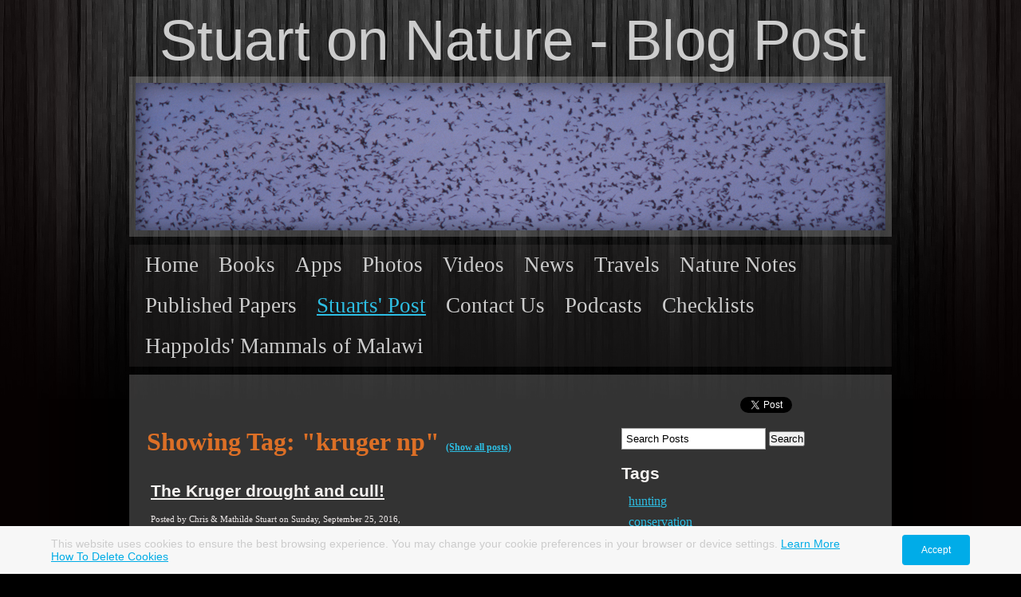

--- FILE ---
content_type: text/html; charset=utf-8
request_url: https://www.stuartonnature.com/our-blog/tag/kruger%20np
body_size: 8849
content:
<!DOCTYPE html PUBLIC "-//W3C//DTD XHTML 1.0 Transitional//EN" "http://www.w3.org/TR/xhtml1/DTD/xhtml1-transitional.dtd">


<html xmlns="http://www.w3.org/1999/xhtml">
	<head>
    <meta http-equiv="content-type" content="text/html; charset=utf-8" />

  <base href="/" />

<title>StuartOnNature</title>


  <link rel="alternate" type="application/rss+xml" title="StuartOnNature RSS feed" href="our-blog.rss" />

<meta name="description" content="" />
<meta name="keywords" content="" />

  <link href="resources/favicon.ico" rel="shortcut icon" type="image/x-icon" />
  <link href="resources/favicon.ico" rel="icon" type="image/x-icon" />

  


  <style type="text/css" id="styleCSS">
    * {
  margin: 0;
  padding: 0;
}

a{
    text-decoration:none;
}

html,body{
  height:100%;
}

body{
  font-family: "Lucida Grande", Verdana, Arial, sans-serif;
  font-size:12px;
  color:#CCCCCC;
  text-align:center;
  background-image: url(templates/Nature_Impressions/resources/images/background.png);
  _behavior: url(templates/Nature_Impressions/resources/iepngfix.htc);
  background-color:#000000;
  background-repeat:repeat-x;
  background-attachment:fixed;
  background-position:;
}

div.ys_left_shadow{
  background:url(templates/Nature_Impressions/resources/images/shadow_left.png) repeat-y top left fixed transparent;
  _behavior: url(templates/Nature_Impressions/resources/iepngfix.htc);
  left:0;
  top:0;
  position:absolute;
  width:198px;
  min-height:100%;
  z-index:-1;
}
div.ys_right_shadow{
  background:url(templates/Nature_Impressions/resources/images/shadow_right.png) repeat-y top right fixed transparent;
  _behavior: url(templates/Nature_Impressions/resources/iepngfix.htc);
  right:0;
  top:0;
  position:absolute;
  width:198px;
  min-height:100%;
  z-index:-1;
}

div.page{
  min-height:100%;
  position:relative;
  width:100%;
}

div.page_content_wrapper{
  margin:0 auto;
  width:956px;
  padding:0 15px 15px;
  height:100%;
}

div.content_container{
  padding-bottom:10px;
  width:100%;
  background:none;
  position: relative;
}

div.ys_header{
  margin:0 auto;
}
div.ys_heading{
  text-align:left;
  padding:5px 0 5px 0;
  margin:0 auto;
  voice-family: "\"}\"";
  voice-family:inherit;
}
div.ys_heading h1{
  color: #CCCCCC;
  font-size: 280%;
  margin:5px 0 0 5px;
  padding:0;
  font-family:Arial, "Lucida Grande", Verdana, sans-serif;
  font-weight:normal;
}
div.ys_heading h1 a,
div.ys_heading h1 a:hover{
  color: #CCCCCC;
  padding:0 15px;
  margin:0;
  text-decoration:none;
  display:block;
}

div.ys_nav_wrap{
  background:url(templates/Nature_Impressions/resources/images/shady-menu-background.png) repeat top center transparent;
  _behavior: url(templates/Nature_Impressions/resources/iepngfix.htc);
  margin:10px auto 10px;
  width:956px;
  overflow:hidden;
}
div#menu{
  background:transparent;
  overflow:hidden;
}
div#menu ul{
  list-style:none;
  margin:0;
  padding:0 5px 0 5px;
  text-align:left;
  background:none;
}
div#menu ul li{
  display:block;
  float:left;
}
div#menu ul li a{
  color:#CCCCCC;
  display:block;
  margin:5px 0 5px 5px;
  text-decoration:none;
  padding:5px 10px 5px 10px;
  font-size:12px;
  white-space:nowrap;
}
div#menu ul li a:hover{
  color:#2dbee3;
  text-decoration:underline;
}
div#menu ul li.selected a{
  color:#2dbee3;
  text-decoration:underline;
}

div.ys_nav2_wrap{
  background:url(templates/Nature_Impressions/resources/images/shady-menu2-background.png) repeat top center transparent;
  _behavior: url(templates/Nature_Impressions/resources/iepngfix.htc);
  margin:-10px auto 10px;
  width:956px;
  overflow:hidden;
}
div#menu2{
  background:transparent;
  overflow:hidden;
}
div#menu2 ul{
  list-style:none;
  margin:0;
  padding:0 5px 0 5px;
  text-align:left;
  background:none;
}
div#menu2 ul li{
  display:block;
  float:left;
}
div#menu2 ul li a{
  color:#aaa;
  display:block;
  margin:5px 0 5px 5px;
  text-decoration:none;
  padding:5px 10px 5px 10px;
  font-size:12px;
  white-space:nowrap;
}
div#menu2 ul li a:hover{
  color:#0F7A94;
  text-decoration:none;
}
div#menu2 ul li.selected a{  
  color:#0F7A94;
  text-decoration:none;
}

div#content{
  background:url(templates/Nature_Impressions/resources/images/content-background.png) repeat top right transparent;
  _behavior: url(templates/Nature_Impressions/resources/iepngfix.htc);
  min-height:200px;
  margin:0 auto;
  text-align:left;
  padding: 1em;
}

div.ys_banner_wrap{
  background:url(templates/Nature_Impressions/resources/images/content-background.png) repeat top left transparent;
  _behavior: url(templates/Nature_Impressions/resources/iepngfix.htc);
  margin:0 auto;
  padding:8px 0;
}

#sys_banner{
  background-image: url(resources/Bat%20Straw%20coloured%20fruit%20E%20helvum%20mass%20emergence.jpg);
  _behavior: url(templates/Nature_Impressions/resources/iepngfix.htc);
  background-repeat:no-repeat;
  background-position:top center;
  height:185px;
  width:940px;
  margin:0 auto;
  -moz-box-shadow:0 0 30px rgba(0,0,0,0.4) inset, 0 0 50px rgba(0,0,0,0.2) inset;
  -webkit-box-shadow:0 0 30px rgba(0,0,0,0.4) inset, 0 0 50px rgba(0,0,0,0.2) inset;
  box-shadow:0 0 20px rgba(0,0,0,0.4) inset, 0 0 40px rgba(0,0,0,0.2) inset;
}

div.ys_footer{
  padding:5px 0 15px 0;
  background:none;
}
#sys_footer{
  height:0;
  display:none;
}

h1{font-size: 200%;}
h2{font-size: 180%;}
h3{font-size: 160%;}
h4{font-size: 140%;}
h5{font-size: 130%;}
h6{font-size: 100%;}
h1 a, h2 a, h3 a, h4 a, h5 a, h6 a{color: #dc6f26;}
h1 a:hover, h2 a:hover, h3 a:hover, h4 a:hover, h5 a:hover, h6 a:hover{color: #dc6f26;}
h1, h2, h3, h4, h5, h6{
  color: #dc6f26;
  margin:5px 10px 0px;
  padding:0;
}

div.ys_clear{
  clear:both; 
  font-size:0;
}

div[id*="layout_"] a {
  color:#2dbee3;
  text-decoration:none;
}
div[id*="layout_"] a:focus, div[id*="layout_"] a:hover {
  color:#2dbee3;
  text-decoration:underline;
}

a img{border:none;}

div#content p {
  margin:5px 10px 5px 5px;
  padding:2px 10px 5px 5px;
  line-height:2;
}
div#content p img.left {
  float: left;
  margin: 1.5em 1.5em 1.5em 0;
  padding: 0;
}
div#content p img.right {
  float: right;
  margin: 1.5em 0 1.5em 1.5em;
}
div#content h1 img, div#content h2 img,
div#content h3 img, div#content h4 img,
div#content h5 img, div#content h6 img {
  margin: 0;
}
div#content blockquote {
  margin: 1.5em;
  font-style: italic;
}
div#content strong{
  font-weight: bold;
}
div#content em {
  font-style: italic;
}
div#content dfn {
  font-style: italic;
  font-weight: bold;
}
div#content sup, div#content sub {
  line-height: 0;
}
div#content address {
  margin: 0 0 1.5em;
  font-style: italic;
}
div#content pre {
  margin: 1.5em 0;
  white-space: pre;
  font: 1em "andale mono", "lucida console", monospace;
  line-height: 1.5;
}
div#content code, div#content tt {
  font: 1em "andale mono", "lucida console", monospace;
  line-height: 1.5;
}
div#content dl {
  margin: 0 0 1.5em 0;
}
div#content dl dt {
    font-weight: bold;
}
div#content dd {
  margin-left: 1.5em;
}
div#content .hide {
  display: none;
}
div#content .first {
  margin-left: 0;
  padding-left: 0;
}
div#content .last {
  margin-right: 0;
  padding-right: 0;
}
div#content .top {
  margin-top: 0;
  padding-top: 0;
}
div#content .bottom {
  margin-bottom: 0;
  padding-bottom: 0;
}
div#content ul li, div#content ol li {
  margin: 0 1.5em;
}
div#content ul, div#content ol {
  margin: 0 1.5em 1.5em 1.5em;
}
  </style>


<script src="//ajax.googleapis.com/ajax/libs/webfont/1.4.2/webfont.js" type="text/javascript"></script>

      <style type="text/css">
      @import url("//fonts.sitebuilderhost.net/css?family=ABeeZee%3Aregular%2C400&subset=latin,latin-ext");
    </style>
  
  <style type="text/css" id="styleOverrides">
    /* ======================
*
*  Site Style Settings
*
=========================*/
/* Paragraph text (p) */

.content p, #content p, .HTML_Default p, .Text_Default p, .sys_txt p, .sys_txt a, .sys_layout p, .sys_txt, .sys_layout  {
    font-family: 'ABeeZee';
    
    font-size: 16px;
    color: #f0ebeb;
    line-height: 26.666667938232422px;
    letter-spacing: normal;
    text-transform: none;
}

/* Navigation */
.sys_navigation a, .ys_menu_2, div#menu ul, div#menu ul li a, ul.sys_navigation li a, div.sys_navigation ul li.selected a, div.sys_navigation ul li a, #navigation li a, div.ys_menu ul a:link, div.ys_menu ul a:visited, div.ys_nav ul li a, #sys_banner ul li a {
    font-family: 'ABeeZee';
    font-weight: 400;
    font-size: 27px;
    
    text-decoration: none;
    
    
    
}


/* Navigation:selected */
div.sys_navigation ul li.selected a, div#menu ul li.selected a, #navigation li.selected a, div.ys_menu ul li.selected a:link, div.ys_menu ul li.selected a:visited, div.ys_nav ul li.selected a, #sys_banner ul li.selected a {
    
}

/* Navigation:hover */
div.sys_navigation ul li a:hover, div#menu ul li a:hover, #navigation li a:hover, div.ys_menu ul a:hover, div.ys_nav ul li a:hover, div.ys_menu ul li a:hover, #sys_banner ul li a:hover {
    
}

/* Site Title */
#sys_heading, a#sys_heading, #sys_banner h1 a, #header h1 a, div#heading h1 a {
    
    
    
    
    
    
    
    
}

/* Hyperlinks (a, a:hover, a:visited) */

a, .sys_txt a:link, .sys_layout a:link {text-decoration: underline;}




/* Headings (h2, h3, h4, h5, h6) */
.sys_layout h2, .sys_txt h2 {
    font-family: 'Lucida Grande','Verdana','Arial','sans-serif';
    
    font-size: 21.111112594604492px;
    color: #f5f2f0;
    text-decoration: none solid rgb(220, 111, 38);
    letter-spacing: normal;
    line-height: normal;
    text-transform: none;
}

.sys_layout h2 a, .sys_layout h2 a:link, .sys_layout h2 a:hover, .sys_layout h2 a:visited {
    font-family: 'Lucida Grande','Verdana','Arial','sans-serif';
    
    font-size: 21.111112594604492px;
    color: #f5f2f0;
    letter-spacing: normal;
    line-height: normal;
    text-transform: none;
}

.sys_layout h3, .sys_txt h3 {
    font-family: 'Lucida Grande','Verdana','Arial','sans-serif';
    
    font-size: 18.88888931274414px;
    color: #faf7f5;
    text-decoration: none solid rgb(220, 111, 38);
    letter-spacing: normal;
    line-height: normal;
    text-transform: none;
}

.sys_layout h3 a, .sys_layout h3 a:link, .sys_layout h3 a:hover, .sys_layout h3 a:visited {
    font-family: 'Lucida Grande','Verdana','Arial','sans-serif';
    
    font-size: 18.88888931274414px;
    color: #faf7f5;
    letter-spacing: normal;
    line-height: normal;
    text-transform: none;
}

.sys_layout h4, .sys_txt h4 {
    font-family: 'Lucida Grande','Verdana','Arial','sans-serif';
    
    font-size: 16.666667938232422px;
    color: #f5eee9;
    text-decoration: none solid rgb(220, 111, 38);
    letter-spacing: normal;
    line-height: normal;
    text-transform: none;
}

.sys_layout h4 a, .sys_layout h4 a:link, .sys_layout h4 a:hover, .sys_layout h4 a:visited {
    font-family: 'Lucida Grande','Verdana','Arial','sans-serif';
    
    font-size: 16.666667938232422px;
    color: #f5eee9;
    letter-spacing: normal;
    line-height: normal;
    text-transform: none;
}

.sys_layout h5, .sys_txt h5 {
    font-family: 'Lucida Grande','Verdana','Arial','sans-serif';
    
    font-size: 15.555556297302246px;
    color: #f7f4f2;
    text-decoration: none solid rgb(220, 111, 38);
    letter-spacing: normal;
    line-height: normal;
    text-transform: none;
}

.sys_layout h5 a, .sys_layout h5 a:link, .sys_layout h5 a:hover, .sys_layout h5 a:visited {
    font-family: 'Lucida Grande','Verdana','Arial','sans-serif';
    
    font-size: 15.555556297302246px;
    color: #f7f4f2;
    letter-spacing: normal;
    line-height: normal;
    text-transform: none;
}

.sys_layout h6, .sys_txt h6 {
    font-family: 'Lucida Grande','Verdana','Arial','sans-serif';
    
    font-size: 12.222222328186035px;
    color: #f7f1ed;
    text-decoration: none solid rgb(220, 111, 38);
    letter-spacing: normal;
    line-height: normal;
    text-transform: none;
}

.sys_layout h6 a, .sys_layout h6 a:link, .sys_layout h6 a:hover, .sys_layout h6 a:visited {
    font-family: 'Lucida Grande','Verdana','Arial','sans-serif';
    
    font-size: 12.222222328186035px;
    color: #f7f1ed;
    letter-spacing: normal;
    line-height: normal;
    text-transform: none;
}

/*button widget*/
.sys_layout .sys_button a, .sys_layout .sys_button a:link, .sys_layout .sys_button a:visited {
    display:inline-block;
    text-decoration: none;
}
.sys_layout .sys_button a:link, .sys_layout .sys_button a:visited {
    cursor:pointer;
}
.sys_layout .sys_button a {
    cursor:default;
}

.sys_layout .sys_button.square a, .sys_layout .sys_button.square a:link {
    border-radius:0px;
}
.sys_layout .sys_button.rounded a, .sys_layout .sys_button.rounded a:link {
    border-radius:3px;
}
.sys_layout .sys_button.pill a, .sys_layout .sys_button.pill a:link {
    border-radius:90px;
}

/*button sizes*/
.sys_layout .sys_button.small a, .sys_layout .sys_button.small a:link, .sys_layout .sys_button.small a:visited {font-size: 22px;padding-top:10px;padding-bottom:10px;padding-left:25px;padding-right:25px;}
.sys_layout .sys_button.medium a, .sys_layout .sys_button.medium a:link, .sys_layout .sys_button.medium a:visited {font-size: 15px;padding-top:15px;padding-bottom:15px;padding-left:37px;padding-right:37px;}
.sys_layout .sys_button.large a, .sys_layout .sys_button.large a:link, .sys_layout .sys_button.large a:visited {font-size: 25px;line-height: 1em;text-transform: none;padding-top:20px;padding-bottom:20px;padding-left:50px;padding-right:50px;}

/*button styles:small*/
.sys_layout .sys_button.small.outline a, .sys_layout .sys_button.small.outline a:link {
    border-color:rgba(209,16,16,1.00);
    color: rgba(209,16,16,1.00);
    border-style: solid;
    border-width: 2px;
}
.sys_layout .sys_button.small.outline a:visited {
    color: rgba(209,16,16,1.00);
}
.sys_layout .sys_button.small.solid a, .sys_layout .sys_button.small.solid a:link {
    	background-color: #d11010;

    color: #fffcfc;
    border-color:rgba(209,16,16,1.00);
    border-style: solid;
    border-width: 2px;
}
.sys_layout .sys_button.small.solid a:visited {
    color: #fffcfc;
}
.sys_layout .sys_button.small.outline a:hover {
    background-color: rgba(209,16,16,1.00);
    color: #fffcfc;
    text-decoration: none;
}

/*button styles:medium*/
.sys_layout .sys_button.medium.outline a, .sys_layout .sys_button.medium.outline a:link {
    border-color:rgba(199,187,187,1.00);
    color: rgba(199,187,187,1.00);
    border-style: solid;
    border-width: 2px;
}
.sys_layout .sys_button.medium.outline a:visited {
    color: rgba(199,187,187,1.00);
}
.sys_layout .sys_button.medium.solid a, .sys_layout .sys_button.medium.solid a:link {
    	background-color: #c7bbbb;

    color: #000000;
    border-color:rgba(199,187,187,1.00);
    border-style: solid;
    border-width: 2px;
}
.sys_layout .sys_button.medium.solid a:visited {
    color: #000000;
}
.sys_layout .sys_button.medium.outline a:hover {
    background-color: rgba(199,187,187,1.00);
    color: #000000;
    text-decoration: none;
}
/*button styles:large*/
.sys_layout .sys_button.large.outline a, .sys_layout .sys_button.large.outline a:link {
    border-color:rgba(199,195,195,1.00);
    color: rgba(199,195,195,1.00);
    border-style: solid;
    border-width: 2px;
}
.sys_layout .sys_button.large.outline a:visited {
    color: rgba(199,195,195,1.00);
}
.sys_layout .sys_button.large.solid a, .sys_layout .sys_button.large.solid a:link {
    	background-color: #c7c3c3;

    color: #000000;
    border-color:rgba(199,195,195,1.00);
    border-style: solid;
    border-width: 2px;
}
.sys_layout .sys_button.large.solid a:visited {
    color: #000000;
}
.sys_layout .sys_button.large.outline a:hover {
    background-color: rgba(199,195,195,1.00);
    color: #000000;
    text-decoration: none;
}

.sys_layout .sys_button.solid a:hover {
    text-decoration: none;
    opacity: .8;
}  </style>

  



<script type="text/javascript" src="//ajax.googleapis.com/ajax/libs/jquery/1.11.1/jquery.min.js"></script>
<script type="text/javascript">window.jQuery || document.write('<script src="/components/bower_components/jquery/dist/jquery.js"><\/script>')</script>
<link rel="stylesheet" type="text/css" href="classes/commons/resources/flyoutmenu/flyoutmenu.css?1001144" />
<script type="text/javascript" src="classes/commons/resources/flyoutmenu/flyoutmenu.js?1001144"></script>
<link rel="stylesheet" type="text/css" href="classes/commons/resources/global/global.css?1001144" />

  <style type="text/css">
    .cookies-notification {
      position: fixed;
      left: 0;
      right: 0;
      bottom: 0;
      display: flex;
      justify-content: center;
      transform: translateY(100%);
      transition: transform 300ms ease-in;
      background: #f7f7f7;
      padding: 0 5%;
      z-index: 999999;
    }

    .cookies-notification--visible {
      transform: translateY(0);
    }

    .cookies-notification-content {
      display: flex;
      justify-content: space-between;
      align-items: center;
      flex-direction: column;
      padding-bottom: 20px;
    }

    .cookies-notification-text {
      text-align: center;
      font-size: 16px;
    }

    .cookies-notification-text a {
      color: #00ace6;
    }

    .cookies-notification-text p {
      margin: 1em 0;
    }

    .cookies-notification-button {
      display: flex;
      align-items: center;
      justify-content: center;
      flex: none;
      background: #00ace8;
      color: #fff;
      border-radius: 4px;
      font-size: 16px;
      border: none;
      padding: 15px 50px;
      outline:0;
    }

    @media only screen and (min-width: 600px) {
      .cookies-notification-content {
        flex-direction: row;
        max-width: 1170px;
        padding-bottom: 0;
      }

      .cookies-notification-text {
        font-size: 14px;
        text-align: start;
        margin-right: 47px;
      }

      .cookies-notification-button {
        font-size: 12px;
        padding: 12px 24px;
      }
    }
  </style>

  <script type="text/javascript">
    $(function () {
      var cookiesAgreed = localStorage.getItem('cookiesAgreed');

      if (cookiesAgreed) {
        return;
      }

      var wrapper = $('<div class="cookies-notification"></div>');
      var notification = $('<div class="cookies-notification-content"></div>');
      var text = $('<div class="cookies-notification-text"><p>This website uses cookies to ensure the best browsing experience. You may change your cookie preferences in your browser or device settings. <a href=\"http://www.aboutcookies.org/\" target=\"_blank\">Learn More<\/a> <a href=\"http://www.aboutcookies.org/how-to-delete-cookies/\" target=\"_blank\">How To Delete Cookies<\/a><\/p></div>');
      var button = $('<button class="cookies-notification-button">Accept</button>');

      button.click(handleAcceptClick);
      notification
        .append(text)
        .append(button);
      wrapper.append(notification);

      $('body').append(wrapper);
      setTimeout(function() {
        wrapper.addClass('cookies-notification--visible');
      }, 1000);

      function handleAcceptClick() {
        localStorage.setItem('cookiesAgreed', 'true');
        wrapper.removeClass('cookies-notification--visible');
        wrapper.on('transitionend', handleTransitionEnd);
      }

      function handleTransitionEnd() {
        wrapper.remove();
      }
    });
  </script>

<script type="text/javascript">
  var swRegisterManager = {
    goals: [],
    add: function(swGoalRegister) {
      this.goals.push(swGoalRegister);
    },
    registerGoals: function() {
      while(this.goals.length) {
        this.goals.shift().call();
      }
    }
  };

  window.swPostRegister = swRegisterManager.registerGoals.bind(swRegisterManager);
</script>

  
  
  <link rel="stylesheet" type="text/css" href="classes/components/BlogSearchWidget/layouts/Default/Default.css?1001144" />
  
  <link rel="stylesheet" type="text/css" href="classes/components/BlogTags/layouts/Default/Default.css?1001144" />
  
  <link rel="stylesheet" type="text/css" href="classes/components/BlogCategories/layouts/Default/Default.css?1001144" />
  
  <link rel="stylesheet" type="text/css" href="classes/components/RecentPosts/layouts/Default/Default.css?1001144" />
  
  <link rel="stylesheet" type="text/css" href="classes/components/BlogArchive/layouts/Default/Default.css?1001144" />
  
  <link rel="stylesheet" type="text/css" href="classes/components/BlogWidget/layouts/Default/Default.css?1001144" />
  
  
  

  </head>

  <body id="sys_background">
    <div class="page">
      <div class="ys_left_shadow"></div>
      <div class="ys_right_shadow"></div>

      <div class="content_container">

        <div class="page_content_wrapper">

          <div class="ys_header">
            <div class="ys_heading">
              <h1 style="text-align:center;"><a id="sys_heading" href="./" style="color:#cccccc;font-size:71px;font-style:normal;font-weight:normal;text-decoration:none;">Stuart on Nature - Blog Post</a></h1>
            </div>
          </div>

          <div class="ys_banner_wrap">
            <div id="sys_banner" name="banner" style="background-image: url(resources/Bat%20Straw%20coloured%20fruit%20E%20helvum%20mass%20emergence.jpg);" >
            </div>
          </div>

          <div class="ys_nav_wrap">
            <div id="menu" class="sys_navigation">
              <ul class='sys_navigation'>
			<li id="ys_menu_0" class="first"><a href="./" title="Home">Home</a></li>
			<li id="ys_menu_1"><a href="books.php" title="Books">Books</a></li>
			<li id="ys_menu_2"><a href="apps.php" title="Apps">Apps</a></li>
			<li id="ys_menu_3"><a href="photos.php" title="Photos">Photos</a></li>
			<li id="ys_menu_4"><a href="videos.php" title="Videos">Videos</a></li>
			<li id="ys_menu_5"><a href="news.php" title="News">News</a></li>
			<li id="ys_menu_6"><a href="travels.php" title="Travels">Travels</a></li>
			<li id="ys_menu_7"><a href="nature-notes.php" title="nature-notes">Nature Notes</a></li>
			<li id="ys_menu_8"><a href="published-papers.php" title="Published Papers">Published Papers</a></li>
			<li id="ys_menu_9" class="selected"><a href="our-blog.php" title="Stuarts&#039; Post">Stuarts&#039; Post</a></li>
			<li id="ys_menu_10"><a href="contact-us.php" title="Contact Us">Contact Us</a></li>
			<li id="ys_menu_11"><a href="podcasts.php" title="Podcasts">Podcasts</a></li>
			<li id="ys_menu_12"><a href="checklists.php" title="Checklists">Checklists</a></li>
			<li id="ys_menu_13" class="last"><a href="happolds-mammals-of-malawi.php" title="Happolds&#039; Mammals of Malawi">Happolds&#039; Mammals of Malawi</a></li>
			</ul>

            </div>
          </div>

          
          <div id="content">
            <style media="screen">
  .layout_1-column {
    width: 100%;
    padding: 0;
    margin: 0;
  }

  .layout_1-column:after {
    content: "";
    display: table;
    clear: both;
  }

  .zone_top {
    margin: 0;
    padding: 5px;
    vertical-align: top;
    line-height: normal;
    min-width: 100px;
  }
</style>

<div class="layout_1-column sys_layout">
    <div id="layout_row1">
        <div id="sys_region_1" class="zone_top" ><div id="I2396d376014e46e5820f0eee8e0c32f8" style="display:block;clear: both;text-align:right;margin:10px 10px 10px 10px;" class="Social_LikeStrip_Default">    <div class="social-share-container" style="text-align: right;">
            <span class="individual-social-share">

                <script type="text/javascript" src="//platform.twitter.com/widgets.js"></script>
                <a href="https://twitter.com/share" class="twitter-share-button" data-lang="en" data-count="horizontal">Tweet</a>

            </span>
            <span class="individual-social-share">

                <div>
                    <iframe src="//www.facebook.com/plugins/like.php?send=false&amp;href=https%3A%2F%2Fwww.stuartonnature.com%2Four-blog%2Ftag%2Fkruger%2520np&amp;layout=button_count&amp;show_faces=false&amp;action=like&amp;width=92&amp;height=20&amp;locale=en_US" scrolling="no" frameborder="0" style="border:none;overflow:hidden;width:92px;height:20px;" allowTransparency="true"></iframe>
                </div>

            </span>
            <span class="individual-social-share">

                <script type="text/javascript" src="https://apis.google.com/js/plusone.js">
                  {lang: 'en-US'}
                </script>
                <g:plusone size="medium" count="true"></g:plusone>
                <script type="text/javascript">gapi.plusone.go();</script>

            </span>
    </div></div><div id="I52" style="display:block;clear: both;" class="Layout1_Default"><style>.column_I52 {width: 100%;-moz-box-sizing:border-box;-webkit-box-sizing: border-box;box-sizing:border-box;}.column_I52:after {content: "";display: table;clear: both;}.column_I52 .left {text-align: left;vertical-align: top;width: 64.58333333333333%;padding: 0;float: left;-moz-box-sizing: border-box;-webkit-box-sizing: border-box;box-sizing:border-box;}.column_I52 .right {vertical-align: top;width: 35.41666666666667%;padding: 0;float: left;-moz-box-sizing: border-box;-webkit-box-sizing: border-box;box-sizing: border-box;}</style><div class="column_I52 column_divider" ><div id="Left_I52" class="left" ><div id="I60" style="display:block;clear: both;text-align:left;margin:0 0 0 0;" class="BlogWidget_Default"><style type="text/css">
  .post-footer{
    margin: 7px 0 7px 0;
    border: 1px solid #D7D7D7;
    font-size:12px;
    padding:3px;
    background-color: #f0f0f0;
  }

  .p-new{
    float:left;
    width:40%;
    padding:5px;
  }

  .p-old{
    float:right;
    width:40%;
    padding:5px;
  }

  .blog-pagination{
    padding-top:20px;
  }

  .blog-h1{
    margin: 7px 0 10px 0;
  }

  .blog_rss{
    text-align:right;
    font-size:11px;
  }

  .blog_rss img{
    border:none;
    vertical-align: middle;
  }
</style>

<div class="sys_txt">

<div class="sys_blog">

  <div class="post">
    <h1 class="blog-h1">Showing Tag: "kruger np" <a href="our-blog.php" style="font-size:12px;">(Show all posts)</a></h1>
  </div>



  
  <div class="post">

          <h2><a href="our-blog/the-kruger-draught-and-cull-" target="_self" title="The Kruger drought and cull!">The Kruger drought and cull!</a>
    
        <h1 class='h1spacer'></h1>
    
    </h2>

    <div style="font-size:11px;padding-left:5px;">Posted by Chris &amp; Mathilde Stuart on Sunday, September 25, 2016,

      
    </div>

    <div class="postcontent" style="height:auto;overflow:hidden;">
      Outrage over the announcement that SANParks in Kruger National Park is to cull 4,700 Savanna Buffalo and 750 Common Hippopotamus, because of the ongoing drought. Why? <br>Kruger is a fenced reserve, apart from some dropped sections of the international boundary with Mozambique; and as such despite exceeding 20,000 square kilometres it has to be managed. For decades there have been controlled burns, closure and opening of waterpoints, in the past culls of Elephant and Buffalo. The proposed cull wi... <br /><a href="our-blog/the-kruger-draught-and-cull-" target="_self" title="Continue reading...">Continue reading ...</a>
    </div>

       <div style="clear:both;height:0px;">&nbsp;</div>

  </div>

  



  <div class="blog-pagination">
    <a href="our-blog.php" title="Back to posts" target="_self">&laquo; Back to posts</a>
  </div>



<div style="clear:both;">&nbsp;</div>

</div>

</div></div></div><div id="Right_I52" class="right" ><div id="I53" style="display:block;clear: both;text-align:left;" class="BlogSearchWidget_Default">
<script type="text/javascript">
//<![CDATA[
  function doSearch40(){
    if(document.getElementById('blogSearchText40').value == ""){
      return false;
    }
    if(document.getElementById('blogSearchText40').value == "Search Posts"){
      return false;
    }

    var tmp = document.getElementById('blogSearchText40').value;

                                    document.getElementById('fsearch40').action = 'our-blog.search?q=' + encodeURIComponent(tmp);
        document.fsearch40.submit();
  }

  function checkKey40(e){
    var key = e.which||e.keyCode;
    if(key==13){
      document.getElementById('btnBlogSearch40').click();
    }
  }

  function doClear40(){
    if(document.getElementById('blogSearchText40').value == "Search Posts"){
      document.getElementById('blogSearchText40').value = "";
    }
  }

  function updateSubmitAction40() {

    var tmp = document.getElementById('blogSearchText40').value;
    document.getElementById('fsearch40').action = 'our-blog.search?q=' + encodeURIComponent(tmp);
  }
//]]>
</script>

<div class="sys_txt">

<div id="I_Blog_Search">
  <form method="POST" id="fsearch40" name="fsearch40" action="" >
  <label for="blogSearchText">
          <input type="text" class="text" onkeydown="javascript:updateSubmitAction40(); checkKey40(event);" onfocus="javascript:doClear40();" onclick="javascript:doClear40();" name="blogSearchText40" id="blogSearchText40" value="Search Posts" />
      </label>
<!-- onclick="javascript:doSearch();" -->
  <input type="button"  name="btnBlogSearch40" id="btnBlogSearch40" value="Search" onclick="javascript:doSearch40();" />
  </form>
</div>

</div></div><div id="I55" style="display:block;clear: both;text-align:left;" class="BlogTags_Default">
  <div id="I_Blog_Tags" class="sys_txt">

    <h2 class="blog_widget_title">Tags</h2>

    <div>
      <div style="padding-left:5px;"><div><a class="tag" href="our-blog/tag/hunting" title="hunting">hunting</a></div><div><a class="tag" href="our-blog/tag/conservation" title="conservation">conservation</a></div><div><a class="tag" href="our-blog/tag/elephant" title="elephant">elephant</a></div><div><a class="tag" href="our-blog/tag/karoo" title="karoo">karoo</a></div><div><a class="tag" href="our-blog/tag/aardvark" title="aardvark">aardvark</a></div><div><a class="tag" href="our-blog/tag/animals" title="animals">animals</a></div><div><a class="tag" href="our-blog/tag/appendix 1" title="appendix 1">appendix 1</a></div><div><a class="tag" href="our-blog/tag/aus" title="aus">aus</a></div><div><a class="tag" href="our-blog/tag/bird deaths" title="bird deaths">bird deaths</a></div><div><a class="tag" href="our-blog/tag/brumbies" title="brumbies">brumbies</a></div><div><a class="tag" href="our-blog/tag/budget" title="budget">budget</a></div><div><a class="tag" href="our-blog/tag/bushbuck" title="bushbuck">bushbuck</a></div><div><a class="tag" href="our-blog/tag/canned hunting" title="canned hunting">canned hunting</a></div><div><a class="tag" href="our-blog/tag/carnarvon" title="carnarvon">carnarvon</a></div><div><a class="tag" href="our-blog/tag/cites" title="cites">cites</a></div><div><a class="tag" href="our-blog/tag/culling" title="culling">culling</a></div><div><a class="tag" href="our-blog/tag/domestic and feral cats" title="domestic and feral cats">domestic and feral cats</a></div><div><a class="tag" href="our-blog/tag/economy" title="economy">economy</a></div><div><a class="tag" href="our-blog/tag/electric fencing" title="electric fencing">electric fencing</a></div><div><a class="tag" href="our-blog/tag/energy" title="energy">energy</a></div><div><a class="tag" href="our-blog/tag/ethics" title="ethics">ethics</a></div><div><a class="tag" href="our-blog/tag/exotic" title="exotic">exotic</a></div><div><a class="tag" href="our-blog/tag/exotic species" title="exotic species">exotic species</a></div><div><a class="tag" href="our-blog/tag/feral cats" title="feral cats">feral cats</a></div><div><a class="tag" href="our-blog/tag/feral horses" title="feral horses">feral horses</a></div><div><a class="tag" href="our-blog/tag/game prices" title="game prices">game prices</a></div><div><a class="tag" href="our-blog/tag/game ranching" title="game ranching">game ranching</a></div><div><a class="tag" href="our-blog/tag/game-farming" title="game-farming">game-farming</a></div><div><a class="tag" href="our-blog/tag/hunting ethics" title="hunting ethics">hunting ethics</a></div><div><a class="tag" href="our-blog/tag/illegal wildlife trade" title="illegal wildlife trade">illegal wildlife trade</a></div><div><a class="tag" href="our-blog/tag/introduction" title="introduction">introduction</a></div><div><a class="tag" href="our-blog/tag/kruger np" title="kruger np">kruger np</a></div><div><a class="tag" href="our-blog/tag/lion" title="lion">lion</a></div><div><a class="tag" href="our-blog/tag/meerkat" title="meerkat">meerkat</a></div><div><a class="tag" href="our-blog/tag/mesquite" title="mesquite">mesquite</a></div><div><a class="tag" href="our-blog/tag/military aircraft" title="military aircraft">military aircraft</a></div><div><a class="tag" href="our-blog/tag/mustangs" title="mustangs">mustangs</a></div><div><a class="tag" href="our-blog/tag/namibia" title="namibia">namibia</a></div><div><a class="tag" href="our-blog/tag/naming" title="naming">naming</a></div><div><a class="tag" href="our-blog/tag/national parks" title="national parks">national parks</a></div><div><a class="tag" href="our-blog/tag/neusiedler see" title="neusiedler see">neusiedler see</a></div><div><a class="tag" href="our-blog/tag/origin of man" title="origin of man">origin of man</a></div><div><a class="tag" href="our-blog/tag/poaching" title="poaching">poaching</a></div><div><a class="tag" href="our-blog/tag/prosopis" title="prosopis">prosopis</a></div><div><a class="tag" href="our-blog/tag/savanna buffalo" title="savanna buffalo">savanna buffalo</a></div><div><a class="tag" href="our-blog/tag/ska" title="ska">ska</a></div><div><a class="tag" href="our-blog/tag/trophy" title="trophy">trophy</a></div><div><a class="tag" href="our-blog/tag/wild" title="wild">wild</a></div><div><a class="tag" href="our-blog/tag/wild horses of namibia" title="wild horses of namibia">wild horses of namibia</a></div><div><a class="tag" href="our-blog/tag/wildlife casualties" title="wildlife casualties">wildlife casualties</a></div><div><a class="tag" href="our-blog/tag/wind power" title="wind power">wind power</a></div><div><a class="tag" href="our-blog/tag/wind turbines" title="wind turbines">wind turbines</a></div></div>
    </div>

  </div>

</div><div id="I56" style="display:block;clear: both;text-align:left;" class="BlogCategories_Default">
  <div id="I_Blog_Categories" class="sys_txt">

    <h2 class="blog_widget_title">Categories</h2>

    <ul>
      <li>
        <a href="our-blog/category/*" target="_self" title="View uncategorized posts">Uncategorized</a>
      </li>
    </ul>

  </div>

</div><div id="I57" style="display:block;clear: both;text-align:left;" class="RecentPosts_Default">
  <div id="I_Blog_Recentposts" class="sys_txt">

    <h2 class="blog_widget_title">Recent Posts </h2>

    <ul>
            <li>
        <a href="our-blog/changes-" title="Changes..." target="_self">Changes...</a>
      </li>
            <li>
        <a href="our-blog/the-exotics-dilemma" title="The exotics dilemma" target="_self">The exotics dilemma</a>
      </li>
            <li>
        <a href="our-blog/rhino-poaching-one-has-to-wonder-" title="Rhino poaching - one has to wonder!" target="_self">Rhino poaching - one has to wonder!</a>
      </li>
            <li>
        <a href="our-blog/thoughts-on-estonia" title="Thoughts on Estonia" target="_self">Thoughts on Estonia</a>
      </li>
            <li>
        <a href="our-blog/julian-alps" title="Julian Alps" target="_self">Julian Alps</a>
      </li>
          </ul>

  </div>

</div><div id="I58" style="display:block;clear: both;text-align:left;" class="BlogArchive_Default">
<div id="I_Blog_Archive" class="sys_txt">

  <h2 class="blog_widget_title">Blog Archive</h2>

  <ul>
        <li>
      <a href="our-blog/archive/2012/March" target="_self" title="View posts from March 2012">March&nbsp;2012</a>
    </li>
        <li>
      <a href="our-blog/archive/2013/January" target="_self" title="View posts from January 2013">January&nbsp;2013</a>
    </li>
        <li>
      <a href="our-blog/archive/2013/February" target="_self" title="View posts from February 2013">February&nbsp;2013</a>
    </li>
        <li>
      <a href="our-blog/archive/2013/March" target="_self" title="View posts from March 2013">March&nbsp;2013</a>
    </li>
        <li>
      <a href="our-blog/archive/2013/May" target="_self" title="View posts from May 2013">May&nbsp;2013</a>
    </li>
        <li>
      <a href="our-blog/archive/2013/December" target="_self" title="View posts from December 2013">December&nbsp;2013</a>
    </li>
        <li>
      <a href="our-blog/archive/2014/June" target="_self" title="View posts from June 2014">June&nbsp;2014</a>
    </li>
        <li>
      <a href="our-blog/archive/2014/July" target="_self" title="View posts from July 2014">July&nbsp;2014</a>
    </li>
        <li>
      <a href="our-blog/archive/2014/September" target="_self" title="View posts from September 2014">September&nbsp;2014</a>
    </li>
        <li>
      <a href="our-blog/archive/2015/March" target="_self" title="View posts from March 2015">March&nbsp;2015</a>
    </li>
        <li>
      <a href="our-blog/archive/2015/October" target="_self" title="View posts from October 2015">October&nbsp;2015</a>
    </li>
        <li>
      <a href="our-blog/archive/2016/January" target="_self" title="View posts from January 2016">January&nbsp;2016</a>
    </li>
        <li>
      <a href="our-blog/archive/2016/May" target="_self" title="View posts from May 2016">May&nbsp;2016</a>
    </li>
        <li>
      <a href="our-blog/archive/2016/August" target="_self" title="View posts from August 2016">August&nbsp;2016</a>
    </li>
        <li>
      <a href="our-blog/archive/2016/September" target="_self" title="View posts from September 2016">September&nbsp;2016</a>
    </li>
        <li>
      <a href="our-blog/archive/2016/November" target="_self" title="View posts from November 2016">November&nbsp;2016</a>
    </li>
        <li>
      <a href="our-blog/archive/2017/January" target="_self" title="View posts from January 2017">January&nbsp;2017</a>
    </li>
        <li>
      <a href="our-blog/archive/2017/March" target="_self" title="View posts from March 2017">March&nbsp;2017</a>
    </li>
        <li>
      <a href="our-blog/archive/2017/May" target="_self" title="View posts from May 2017">May&nbsp;2017</a>
    </li>
        <li>
      <a href="our-blog/archive/2017/June" target="_self" title="View posts from June 2017">June&nbsp;2017</a>
    </li>
        <li>
      <a href="our-blog/archive/2017/August" target="_self" title="View posts from August 2017">August&nbsp;2017</a>
    </li>
        <li>
      <a href="our-blog/archive/2017/November" target="_self" title="View posts from November 2017">November&nbsp;2017</a>
    </li>
        <li>
      <a href="our-blog/archive/2017/December" target="_self" title="View posts from December 2017">December&nbsp;2017</a>
    </li>
        <li>
      <a href="our-blog/archive/2018/April" target="_self" title="View posts from April 2018">April&nbsp;2018</a>
    </li>
        <li>
      <a href="our-blog/archive/2018/June" target="_self" title="View posts from June 2018">June&nbsp;2018</a>
    </li>
        <li>
      <a href="our-blog/archive/2018/September" target="_self" title="View posts from September 2018">September&nbsp;2018</a>
    </li>
        <li>
      <a href="our-blog/archive/2018/November" target="_self" title="View posts from November 2018">November&nbsp;2018</a>
    </li>
        <li>
      <a href="our-blog/archive/2020/July" target="_self" title="View posts from July 2020">July&nbsp;2020</a>
    </li>
      </ul>

</div>

</div></div></div></div></div>
    </div>
</div>
          </div>

        </div> 

      </div>

      <div class="ys_footer">
        <div class="sys_footer"></div>
      </div>

    </div>
    
<script type="text/javascript" id="site_analytics_tracking" data-id="8a49866a35c43e6f0135d59004f10bc5" data-user="7fd9f64cc6704c5cb0e381221a340ba3" data-partner="YOLA" data-url="//analytics.yolacdn.net/tracking-v2.js">
  var _yts = _yts || [];
  var tracking_tag = document.getElementById('site_analytics_tracking');
  _yts.push(["_siteId", tracking_tag.getAttribute('data-id')]);
  _yts.push(["_userId", tracking_tag.getAttribute('data-user')]);
  _yts.push(["_partnerId", tracking_tag.getAttribute('data-partner')]);
  _yts.push(["_trackPageview"]);
  (function() {
    var yts = document.createElement("script");
    yts.type = "text/javascript";
    yts.async = true;
    yts.src = document.getElementById('site_analytics_tracking').getAttribute('data-url');
    (document.getElementsByTagName("head")[0] || document.getElementsByTagName("body")[0]).appendChild(yts);
  })();
</script>


<!-- template: Nature_Impressions  -->
  <script defer src="https://static.cloudflareinsights.com/beacon.min.js/vcd15cbe7772f49c399c6a5babf22c1241717689176015" integrity="sha512-ZpsOmlRQV6y907TI0dKBHq9Md29nnaEIPlkf84rnaERnq6zvWvPUqr2ft8M1aS28oN72PdrCzSjY4U6VaAw1EQ==" data-cf-beacon='{"version":"2024.11.0","token":"c2368ef346314a1aa6422446b0d90d28","r":1,"server_timing":{"name":{"cfCacheStatus":true,"cfEdge":true,"cfExtPri":true,"cfL4":true,"cfOrigin":true,"cfSpeedBrain":true},"location_startswith":null}}' crossorigin="anonymous"></script>
</body>
</html>

--- FILE ---
content_type: text/html; charset=utf-8
request_url: https://accounts.google.com/o/oauth2/postmessageRelay?parent=https%3A%2F%2Fwww.stuartonnature.com&jsh=m%3B%2F_%2Fscs%2Fabc-static%2F_%2Fjs%2Fk%3Dgapi.lb.en.OE6tiwO4KJo.O%2Fd%3D1%2Frs%3DAHpOoo_Itz6IAL6GO-n8kgAepm47TBsg1Q%2Fm%3D__features__
body_size: 163
content:
<!DOCTYPE html><html><head><title></title><meta http-equiv="content-type" content="text/html; charset=utf-8"><meta http-equiv="X-UA-Compatible" content="IE=edge"><meta name="viewport" content="width=device-width, initial-scale=1, minimum-scale=1, maximum-scale=1, user-scalable=0"><script src='https://ssl.gstatic.com/accounts/o/2580342461-postmessagerelay.js' nonce="2FH1A4a-PmjG8QXZJ2LLJQ"></script></head><body><script type="text/javascript" src="https://apis.google.com/js/rpc:shindig_random.js?onload=init" nonce="2FH1A4a-PmjG8QXZJ2LLJQ"></script></body></html>